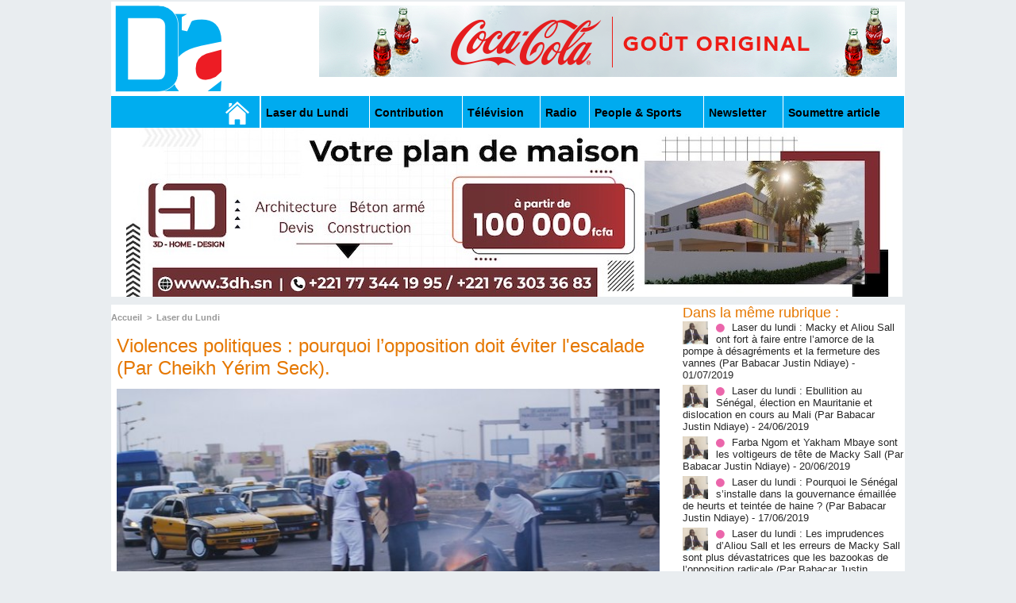

--- FILE ---
content_type: text/html; charset=UTF-8
request_url: https://www.dakaractu.com/Violences-politiques-pourquoi-l-opposition-doit-eviter-l-escalade-Par-Cheikh-Yerim-Seck_a5611.html
body_size: 17577
content:
<!DOCTYPE html PUBLIC "-//W3C//DTD XHTML 1.0 Strict//EN" "http://www.w3.org/TR/xhtml1/DTD/xhtml1-strict.dtd">
<html xmlns="http://www.w3.org/1999/xhtml" xmlns:og="http://ogp.me/ns#"  xml:lang="fr" lang="fr">
<head>
<title>Violences politiques : pourquoi l’opposition doit éviter l'escalade (Par Cheikh Yérim Seck).</title>
 
<meta http-equiv="Content-Type" content="text/html; Charset=UTF-8" />
<meta name="author" lang="fr" content="Dakar Actu" />
<meta name="keywords" content="sénégal , dakar , afrique  , Macky Sall , apr, aliou cissé ,pastef, Ousmane Sonko , Bassirou Diomaye Faye , Bathelemy Dias , Amadou Ba , Madiambal Diagne , El Malick Ndiaye , Ziguinchor , Guy Marius Sagna ," />
<meta name="description" content="DAKARACTU.COM &amp;nbsp;Le raidissement de la situation politique est quelque peu exacerbé par des déclarations guerrières des uns et des autres et par quelques agressions physiques. Mais aussi par l..." />

<meta property="og:url" content="https://www.dakaractu.com/Violences-politiques-pourquoi-l-opposition-doit-eviter-l-escalade-Par-Cheikh-Yerim-Seck_a5611.html" />
<meta name="image" property="og:image" content="https://www.dakaractu.com/photo/art/default/3387411-4867920.jpg?v=1319700265" />
<meta property="og:type" content="article" />
<meta property="og:title" content="Violences politiques : pourquoi l’opposition doit éviter l'escalade (Par Cheikh Yérim Seck)." />
<meta property="og:description" content="DAKARACTU.COM &amp;nbsp;Le raidissement de la situation politique est quelque peu exacerbé par des déclarations guerrières des uns et des autres et par quelques agressions physiques. Mais aussi par la condamnation du leader de Convergence socialiste, Malick Noël Seck, à deux années de prison ferme..." />
<meta property="og:site_name" content="DAKARACTU.COM" />
<meta property="twitter:card" content="summary_large_image" />
<meta property="twitter:image" content="https://www.dakaractu.com/photo/art/default/3387411-4867920.jpg?v=1319700265" />
<meta property="twitter:title" content="Violences politiques : pourquoi l’opposition doit éviter l'escalad..." />
<meta property="twitter:description" content="DAKARACTU.COM &amp;nbsp;Le raidissement de la situation politique est quelque peu exacerbé par des déclarations guerrières des uns et des autres et par quelques agressions physiques. Mais aussi par l..." />
<link rel="stylesheet" href="/var/style/style_2.css?v=1739278743" type="text/css" />
<link rel="stylesheet" media="only screen and (max-width : 800px)" href="/var/style/style_1102.css?v=1558487901" type="text/css" />
<link rel="stylesheet" href="/assets/css/gbfonts.min.css?v=1724246908" type="text/css">
<meta id="viewport" name="viewport" content="width=device-width, initial-scale=1.0, maximum-scale=1.0" />
<link id="css-responsive" rel="stylesheet" href="/_public/css/responsive.min.css?v=1731587507" type="text/css" />
<link rel="stylesheet" media="only screen and (max-width : 800px)" href="/var/style/style_1102_responsive.css?v=1558487901" type="text/css" />
<link rel="stylesheet" href="/var/style/style.4043568.css?v=1457695638" type="text/css" />
<link rel="stylesheet" href="/var/style/style.4047092.css?v=1325435251" type="text/css" />
<link rel="stylesheet" href="/var/style/style.4609723.css?v=1421816736" type="text/css" />
<link href="https://fonts.googleapis.com/css?family=Roboto|Lora&display=swap" rel="stylesheet" type="text/css" />
<link rel="canonical" href="https://www.dakaractu.com/Violences-politiques-pourquoi-l-opposition-doit-eviter-l-escalade-Par-Cheikh-Yerim-Seck_a5611.html" />
<link rel="amphtml" href="https://www.dakaractu.com/Violences-politiques-pourquoi-l-opposition-doit-eviter-l-escalade-Par-Cheikh-Yerim-Seck_a5611.amp.html" />
<link rel="alternate" type="application/rss+xml" title="RSS" href="/xml/syndication.rss" />
<link rel="alternate" type="application/atom+xml" title="ATOM" href="/xml/atom.xml" />
<link rel="icon" href="/favicon.ico?v=1391475386" type="image/x-icon" />
<link rel="shortcut icon" href="/favicon.ico?v=1391475386" type="image/x-icon" />
 
<!-- Google file -->
<meta name="google-site-verification" content="Tzh8qeSynp5rhOLQ-0KiVUqohi5COF7m4XWunYyy-S8" />
 
<!-- Yahoo tags -->
<meta name="y_key" content="ecc8ba92fa6cbb99" />
 
<!-- Msn tags -->
<meta name="msvalidate.01" content="12C3A7D3CA206544B78E146E70FC4EFF" />
<script src="/_public/js/jquery-1.8.3.min.js?v=1731587507" type="text/javascript"></script>
<script src="/_public/js/regie_pub.js?v=1731587507" type="text/javascript"></script>
<script src="/_public/js/jquery-tiptip.min.js?v=1731587507" type="text/javascript"></script>
<script src="/_public/js/form.js?v=1731587507" type="text/javascript"></script>
<script src="/_public/js/compress_fonctions.js?v=1731587507" type="text/javascript"></script>
<script type="text/javascript" src="//platform.linkedin.com/in.js">lang:fr_FR</script>
<script type="text/javascript">
/*<![CDATA[*//*---->*/
selected_page = ['article', ''];
selected_page = ['article', '3387411'];

 var GBRedirectionMode = 'IF_FOUND';
/*--*//*]]>*/

</script>
 
<!-- Perso tags -->
<link rel="stylesheet" type="text/css" href="/docs/css/styles_old2.css">
<link rel="stylesheet" type="text/css" href="/docs/css/styles_v2_all_5.css">
<link rel="stylesheet" type="text/css" href="/docs/css/styles_new1.css">
<!-- Chart election Javascript -->
<script src="https://cdnjs.cloudflare.com/ajax/libs/Chart.js/2.4.0/Chart.min.js"></script>
<!-- Start Alexa Certify Javascript -->
<script type="text/javascript">
_atrk_opts = { atrk_acct:"afKsf1agkf00WS", domain:"dakaractu.com",dynamic: true};
(function() { var as = document.createElement('script'); as.type = 'text/javascript'; as.async = true; as.src = "https://d31qbv1cthcecs.cloudfront.net/atrk.js"; var s = document.getElementsByTagName('script')[0];s.parentNode.insertBefore(as, s); })();
</script>
<noscript><img src="https://d5nxst8fruw4z.cloudfront.net/atrk.gif?account=afKsf1agkf00WS" style="display:none" height="1" width="1" alt="" /></noscript>
<!-- End Alexa Certify Javascript -->

<meta property="fb:pages" content="158461234223544" />
<style type="text/css">
.mod_4043568 img, .mod_4043568 embed, .mod_4043568 table {
	 max-width: 684px;
}

.mod_4043568 .mod_4043568_pub {
	 min-width: 684px;
}

.mod_4043568 .mod_4043568_pub .cel1 {
	 padding: 0;
}

.mod_4043568 .photo.left .mod_4043568_pub, .mod_4043568 .photo.right .mod_4043568_pub {
	 min-width: 342px; margin: 15px 10px;
}

.mod_4043568 .photo.left .mod_4043568_pub {
	 margin-left: 0;
}

.mod_4043568 .photo.right .mod_4043568_pub {
	 margin-right: 0;
}

.mod_4043568 .para_4867920 .photo {
	 position: static;
}


			#tiptip_holder {
				display: none;
				position: absolute;
				top: 0;
				left: 0;
				z-index: 99999;
			}
</style>

<!-- Google Analytics -->
<!-- Google tag (gtag.js) -->
<script async src="https://www.googletagmanager.com/gtag/js?id=G-W9K1VR67Z9"></script>
<script>
  window.dataLayer = window.dataLayer || [];
  function gtag(){dataLayer.push(arguments);}
  gtag('js', new Date());

  gtag('config', 'G-W9K1VR67Z9');
</script>
 
</head>

<body class="mep2">
<div id="z_col_130_responsive" class="responsive-menu">

</div>
<div id="main-responsive">

<div id="main">
<!-- ********************************************** ZONE TITRE ********************************************** -->
<div id="main_inner">

<div id="z_col0">
<div class="z_col0_inner">
<div id="z_col0_responsive" class="module-responsive">
</div>
<table cellpadding="0" cellspacing="0" id="mod_4275330" class="mod_4275330 wm-module module-responsive  module-combo nb-modules-2" style="position:relative">
<tr>
<td class="celcombo1">
<!-- titre 4275331 -->
<div id="ecart_before_4275331" class="ecart_col0 " style="display:none"><hr /></div>
<div id="mod_4275331" class="mod_4275331 wm-module fullbackground "><div class="fullmod">
	 <div class="titre_image"><a href="https://www.dakaractu.com/"><img src="/photo/titre_4275331.png?v=1391272622" alt="DAKARACTU.COM" title="DAKARACTU.COM" class="image"/></a></div>
</div></div>
</td>
<td class="celcombo2">
<!-- pub 4275332 -->
<div id="ecart_before_4275332" class="ecart_col0 " style="display:none"><hr /></div>
<div id="mod_4275332" class="mod_4275332 wm-module fullbackground  module-pub">
	 <div class="cel1"><div class="fullmod">
		 <div id="pub_4275332_content">
		 <a  href="https://www.dakaractu.com/ads/243083/" rel="nofollow"><img width="728" height="90" src="https://www.dakaractu.com/photo/728x90__2_.png?v=1764690407" class="image" alt="" /></a>
		 </div>
	 </div></div>
</div>
</td>
</tr>
</table>
<div id="ecart_after_4275330" class="ecart_col0" style="display:none"><hr /></div>

<!-- barre_outils 4107122 -->
<div id="ecart_before_4107122" class="ecart_col0 " style="display:none"><hr /></div>
<div id="mod_4107122" class="mod_4107122 wm-module fullbackground  module-barre_outils"><div class="fullmod">
	 <table class="menu_ligne" cellpadding="0" cellspacing="0" ><tr>
		 <td class="id1 cel1 bouton">
			 <a data-link="home,all" href="https://www.dakaractu.com/"><img src="/photo/mod-4107122-1.png?v=1391279559" class="image" alt="" /></a>
		 </td>
		 <td class="id2 cel2 bouton">
			 <a data-link="rubrique,289786" href="/Laser-du-Lundi_r17.html">Laser du Lundi</a>
		 </td>
		 <td class="id3 cel1 bouton">
			 <a data-link="rubrique,289784" href="/Contribution_r15.html">Contribution </a>
		 </td>
		 <td class="id5 cel2 bouton">
			 <a data-link="rubrique,289779" href="/Television_r10.html">Télévision</a>
		 </td>
		 <td class="id6 cel1 bouton">
			 <a data-link="rubrique,289780" href="/Radio_r11.html">Radio</a>
		 </td>
		 <td class="id7 cel2 bouton">
			 <a data-link="rubrique,289679" href="/People-Sports_r7.html">People & Sports</a>
		 </td>
		 <td class="id8 cel1 bouton">
			 <a data-link="newsletter,all" href="/newsletter/">Newsletter</a>
		 </td>
		 <td class="id9 cel2 bouton">
			 <a data-link="soumettre,all" href="/submit/">Soumettre article</a>
		 </td>
	 </tr></table>
</div></div>
<div id="ecart_after_4107122" class="ecart_col0" style="display:none"><hr /></div>

<!-- pub 4238532 -->
<div id="ecart_before_4238532" class="ecart_col0 " style="display:none"><hr /></div>
<div id="mod_4238532" class="mod_4238532 wm-module fullbackground  module-pub">
	 <div class="cel1"><div class="fullmod">
		 <div id="pub_4238532_content">
		 <a  href="https://www.dakaractu.com/ads/217478/" rel="nofollow"><img width="960" height="213" src="https://www.dakaractu.com/photo/img_20230210_wa0065.jpg?v=1688579406" class="image" alt="" /></a>
		 </div>
	 </div></div>
</div>
</div>
</div>
<!-- ********************************************** FIN ZONE TITRE ****************************************** -->

<div id="z_centre">
<div class="z_centre_inner">

<!-- ********************************************** COLONNE 1 ********************************************** -->
<div class="z_colonne main-colonne" id="z_col1">
<div class="z_col_median z_col1_inner">
<div id="breads" class="breadcrump breadcrumbs">
	 <a href="https://www.dakaractu.com/">Accueil</a>
	 <span class="sepbread">&nbsp;&gt;&nbsp;</span>
	 <a href="/Laser-du-Lundi_r17.html">Laser du Lundi</a>
	 <div class="clear separate"><hr /></div>
</div>
<div id="mod_4043568" class="mod_4043568 wm-module fullbackground  page2_article article-5611">
	 <div class="cel1">
		 <div class="titre">
			 <h1 class="access">
				 Violences politiques : pourquoi l’opposition doit éviter l'escalade (Par Cheikh Yérim Seck).
			 </h1>
		 </div>
	 <div class="entry-content instapaper_body">
		 <br id="sep_para_1" class="sep_para access"/>
		 <div id="para_1" class="para_4867920 resize" style="">
			 <div class="photo shadow top" style="margin-bottom: 10px">
				 <img class=""  src="https://www.dakaractu.com/photo/art/default/3387411-4867920.jpg?v=1319700265" alt="Violences politiques : pourquoi l’opposition doit éviter l'escalade (Par Cheikh Yérim Seck)." title="Violences politiques : pourquoi l’opposition doit éviter l'escalade (Par Cheikh Yérim Seck)." width="684" />
			 </div>
			 <div class="photo shadow right">
<iframe class="sharing" src="//www.facebook.com/plugins/like.php?href=https%3A%2F%2Fwww.dakaractu.com%2FViolences-politiques-pourquoi-l-opposition-doit-eviter-l-escalade-Par-Cheikh-Yerim-Seck_a5611.html&amp;layout=box_count&amp;show_faces=false&amp;width=100&amp;action=like&amp;colorscheme=light" scrolling="no" frameborder="0" allowTransparency="true" style="float:left; border:none; overflow:hidden; width: 63px; height: 62px; margin-right: 10px"></iframe>
<iframe class="sharing" allowtransparency="true" frameborder="0" scrolling="no" src="//platform.twitter.com/widgets/tweet_button.html?url=http%3A%2F%2Fxfru.it%2Fd6jPDL&amp;counturl=https%3A%2F%2Fwww.dakaractu.com%2FViolences-politiques-pourquoi-l-opposition-doit-eviter-l-escalade-Par-Cheikh-Yerim-Seck_a5611.html&amp;text=Violences%20politiques%20%3A%20pourquoi%20l%E2%80%99opposition%20doit%20%C3%A9viter%20l%27escalade%20%28Par%20Cheikh%20Y%C3%A9rim%20Seck%29.&amp;count=vertical" style="float:left;width: 60px; height: 62px; margin-right: 10px;"></iframe>
<div class="sharing" style="float: left; width: 65px; height: 62px;">
<script type="IN/Share" data-url="https://www.dakaractu.com/Violences-politiques-pourquoi-l-opposition-doit-eviter-l-escalade-Par-Cheikh-Yerim-Seck_a5611.html" data-counter="top"></script>
</div>
<div class="clear"></div>
			 </div>
			 <div class="texte">
				 <div class="access firstletter">
					 DAKARACTU.COM &nbsp;Le raidissement de la situation politique est quelque peu exacerbé par des déclarations guerrières des uns et des autres et par quelques agressions physiques. Mais aussi par la condamnation du leader de Convergence socialiste, Malick Noël Seck, à deux années de prison ferme, ce qui fait sortir de leurs gonds et de leur réserve certains de ses camarades qui promettent de mettre le pays à feu et à sang. Faut savoir raison garder. C’est ce qu’a recommandé le ministre d’Etat chargé de l’intérieur, Ousmane Ngom, en déclarant, c’est son rôle, «&nbsp;[qu’] aucune forme de déstabilisation et de violence politique ne sera tolérée, de quelque parti que ce soit&nbsp;». Réplique de Me Alioune Badara Cissé, numéro deux de l’Alliance pour la République (APR, un parti d’opposition)&nbsp;: «&nbsp;l’Etat joue à faire peur.&nbsp;» Personne n’a intérêt à la survenue du désordre. Pas le pouvoir, mais surtout pas l’opposition, laquelle doit pouvoir rester calme et appeler ses partisans au respect des institutions, des échéances électorales et aussi des biens publics. C’est son rôle actuel de tout faire pour que les futures élections se tiennent dans la sérénité. Là réside son avantage. La violence actuelle est manifestée par divers évènements qui font la Une des quotidiens. D’abord, il y a la violence de la lettre de Malick Noël Seck à laquelle le pouvoir a répondu de manière tout aussi violente en lui infligeant une peine de deux ans de prison, ce qui ne paraît pas être une attitude apaisante. Le même jour où ce verdict sévère est tombé, ce sont des nervis qui vont assiéger les domiciles de deux ténors de l’opposition, en l’occurrence Ousmane Tanor Dieng et Moustapha Niasse. Dans la foulée, ce sont les foules hystériques menées par la bagarreuse Aïda Mbodj qui vont lyncher les militants du Mouvement politique citoyen (MPC Luy Jot Jotna) de Cheikh Tidiane Gadio, et qui en plus se plaignent de la «&nbsp;complicité&nbsp;» des gendarmes qui ne les ont pas laissés trucider comme ils le souhaitaient leurs adversaires politiques. Sans oublier les propos déplacés et incongrus dans la bouche d’un ministre d’Etat quand même qui traite à l’occasion ses adversaires d’homosexuels. On est dans le grand art. L’opposition n’est pas en reste. Car comment comprendre l’ultimatum lancé au chef de l’Etat qui devra, selon elle, à travers le M23, renoncer avant la Tabaski à se représenter pour un troisième mandat présidentiel&nbsp;? Cet ultimatum lancé du haut d’un podium de meeting, forcément iconoclaste, ouvre la porte à une interprétation populaire aux conséquences incontrôlables. La situation s’emballe. Et pourtant c’est l’opposition qui a intérêt à ce que les choses ne se détériorent pas, et que les étincelles qui s’allument ça net là ne s’embrasent pas. Pourquoi&nbsp;? D’abord parce que le pouvoir cherche, ce n’est pas un secret, à reporter l’élection présidentielle, et une situation insurrectionnelle lui en fournirait une occasion inespérée. Ensuite, l’opposition serait d’une grande intelligence de favoriser les conditions d’une élection transparente, pour être celle qui cherche le pouvoir. Même la situation dans laquelle se trouve Malick Noël Seck doit être gérée avec doigté et intelligence. Enfin, l’opposition doit se mettre au diapason des populations qui, elles, laissent venir très sereinement les échéances, en s’étant massivement inscrites sur les listes électorales, et en attendant calmement, trop calmement d’ailleurs en regard de la situation économique, sociale et énergétique explosive, d’aller dire leur fait aux tenants du pouvoir libéral. L’opposition doit pousser au contraire les populations à attendre sereinement l’heure de l’appel des urnes. <br />  Les émeutes des 23 et 27 juin sont encore fraîches dans toutes les mémoires. Le Sénégal a éprouvé la possibilité d’une fatale explosion sociale, et il revient surtout à la relève de ne pas créer les conditions du chaos. L’opposition doit s’interdire de céder à la tentation de la violence, et de se montrer sensible aux provocations qui ne manqueront pas de lui être adressées. Etre à la hauteur du défi, pour négocier ce délicat virage, n’est pas chose aisée. Il faut du doigté pour ne pas casser le pays. Vous avez dit opposition responsable&nbsp;?&nbsp; <br />  
				 </div>
			 </div>
<div class="hide_module_inside" style="clear:both;margin:10px 0">

<!-- article_connexe 4047092 -->
<div id="ecart_before_4047092" class="ecart_col1 responsive" style="display:none"><hr /></div>
<div id="mod_4047092" class="mod_4047092 wm-module fullbackground  module-article_connexe">
	 <div class="entete"><div class="fullmod">
		 <span>Autres articles</span>
	 </div></div>
	 <ul>
		 <li class="cel1 first">
			 <h3 class="titre">
				 <a href="/Laser-du-lundi-Macky-et-Aliou-Sall-ont-fort-a-faire-entre-l-amorce-de-la-pompe-a-desagrements-et-la-fermeture-des-vannes_a172823.html">Laser du lundi : Macky et Aliou Sall ont fort à faire entre l’amorce de la pompe à désagréments et la fermeture des vannes  (Par Babacar Justin Ndiaye)</a>
			 </h3>
		 </li>
		 <li class="cel1">
			 <h3 class="titre">
				 <a href="/Laser-du-lundi-Ebullition-au-Senegal-election-en-Mauritanie-et-dislocation-en-cours-au-Mali-Par-Babacar-Justin-Ndiaye_a172402.html">Laser du lundi : Ebullition au Sénégal, élection en Mauritanie et dislocation en cours au Mali  (Par Babacar Justin Ndiaye)</a>
			 </h3>
		 </li>
		 <li class="cel1">
			 <h3 class="titre">
				 <a href="/Farba-Ngom-et-Yakham-Mbaye-sont-les-voltigeurs-de-tete-de-Macky-Sall-Par-Babacar-Justin-Ndiaye_a172212.html">Farba Ngom et Yakham Mbaye sont les voltigeurs de tête de Macky Sall  (Par Babacar Justin Ndiaye)</a>
			 </h3>
		 </li>
		 <li class="cel1">
			 <h3 class="titre">
				 <a href="/Laser-du-lundi-Pourquoi-le-Senegal-s-installe-dans-la-gouvernance-emaillee-de-heurts-et-teintee-de-haine-Par-Babacar_a171992.html">Laser du lundi : Pourquoi le Sénégal s’installe dans la gouvernance émaillée de heurts et teintée de haine ?  (Par Babacar Justin Ndiaye)  </a>
			 </h3>
		 </li>
		 <li class="cel1 last">
			 <h3 class="titre">
				 <a href="/Laser-du-lundi-Les-imprudences-d-Aliou-Sall-et-les-erreurs-de-Macky-Sall-sont-plus-devastatrices-que-les-bazookas-de-l_a171627.html">Laser du lundi : Les imprudences d’Aliou Sall et les erreurs de Macky Sall sont plus dévastatrices que les bazookas de l’opposition radicale  (Par Babacar Justin Ndiaye)</a>
			 </h3>
		 </li>
	 </ul>
</div>
</div>
			 <div class="clear"></div>
		 </div>
	 </div>
		 <div id="date" class="date">
			 <div class="access">Jeudi 27 Octobre 2011</div>
		 </div>
		 <div class="real-auteur auteur">
			 <div class="access"><a rel="author" class="liens" href="/author/Dakar-Actu/">Dakar Actu</a>
</div>
		 </div>
		 <br class="texte clear" />
		 <div class="boutons_ligne" id="boutons">
<a class="bt-home" href="https://www.dakaractu.com/"><img src="/_images/icones/bt_home_8.png?v=1731587505" class="image middle" alt="Accueil" title="Accueil"  />&nbsp;Accueil</a>			 &nbsp;&nbsp;
<a class="bt-mail" rel="nofollow" href="/send/3387411/"><img src="/_images/icones/bt_mail_8.png?v=1731587505" class="image middle" alt="Envoyer à un ami" title="Envoyer à un ami"  />&nbsp;Envoyer à un ami</a>			 &nbsp;&nbsp;
<a class="bt-print" rel="nofollow" onclick="window.open(this.href,'_blank', 'width=600, height=800, scrollbars=yes, menubar=yes, resizable=yes');return false;" href="/Violences-politiques-pourquoi-l-opposition-doit-eviter-l-escalade-Par-Cheikh-Yerim-Seck_a5611.html?print=1"><img src="/_images/icones/bt_print_8.png?v=1731587505" class="image middle" alt="Version imprimable" title="Version imprimable"  />&nbsp;Version imprimable</a>			 &nbsp;&nbsp;
<a class="bt-share" href="javascript:void(0)" id="share_boutons_4043568"><img src="/_images/icones/bt_share_8.png?v=1731587505" class="image middle" alt="Partager" title="Partager"  />&nbsp;Partager</a>
		 </div>
		 <br class="texte clear" />
 
		 <br />
		 <!-- page2_commentaire -->
		 <a id="comments"></a>
		 <div id="mod_4609723" class="param_commentaire mod_4609723 wm-module fullbackground ">
			 <div class="cel1">
				 <div class="message"><br /></div>
				 <div class="message" id="com_2547342">
				 <div class="postedby" style="position:static;">
					 <span class="infos" style="font-size:1.3em">1.</span>Posté par 
					 <span class="infos">ammal</span>
					 <span> le 27/10/2011 07:59 </span>
				 </div>
					 <div class="content-comment encadre" >
						 Je pense au contraire que la population est plus intelligente qu'on veut bien nous la présenter! Elle est en avance sur les partis politiques.C'est un fait. La journée du 23 juin en est l'illustration la plus marquante. Et je pense que l'opposition, la société civile et le mouvemement y'en à marre se sont fourvoyés en créant ce fameux M23. La population, cette population là, citoyenne et responsable, ne se laissera pas bailloner.<br />L'opposition joue son rôle en répondant aux provocations du pouvoir pour ne pas paraitre trop fébrile. C'est un jeu, une partie d'échec ou de Poker. Mais l'éssentiel réside dans cette capacité à la population de se lever au moment opportun pour demander des comptes ou pour réclamer son droit à la parole. Donc rien d'extraordinaire jusque là.<br />Ni le pouvoir, ni l'opposition n'a intéret à voir la situation se déteriorer davantage, sinon c'est un troisiéme larron qui va entrer en jeu et cette fois -ci, ce ne sera pas le peuple mais l'armée. Le M23 est devenue l'opposition et non plus le peuple libre et souverain, le pouvoir est resté lui même, il n'ya plus de cadre d'expression du peuple. Si la situation se dégrade, seule l'armée pourra intervenir, au nom et pour le peuple. <br />Je ne le souhaite pas pour mon Sénégal, mais les choses risquent de s'accélerer dans les jours qui suivent.<br />Personne n'a intéret à ce que ça tourne au vinaigre!<br />Wa salam!
					 </div>
					 <div class="clear"></div>
				 </div>
				 <div class="message"><br /></div>
				 <div class="message" id="com_2547422">
				 <div class="postedby" style="position:static;">
					 <span class="infos" style="font-size:1.3em">2.</span>Posté par 
					 <span class="infos">Bertin</span>
					 <span> le 27/10/2011 08:28 </span>
				 </div>
					 <div class="content-comment encadre_alterne" >
						 Je partage votre opinion et je trouve l'opposition gagnerait à ne pas emballer la situation toutefois je vous que Malick SECK a été condamné par les tribunaux et non par l'Etat en tant que journaliste vous devriez respecter les institutions de ce pays et laisser l'opposition dire que M.seck est un prisonnier politique car votre analyse sur son sort le place comme prisonnier politique
					 </div>
					 <div class="clear"></div>
				 </div>
				 <div class="message"><br /></div>
				 <div class="message" id="com_2547468">
				 <div class="postedby" style="position:static;">
					 <span class="infos" style="font-size:1.3em">3.</span>Posté par 
					 <span class="infos">xamxam</span>
					 <span> le 27/10/2011 08:52 </span>
				 </div>
					 <div class="content-comment encadre" >
						 Personne n'a intérêt de voir la situation se dégrader, personne. Mais l'opposition en vérité, qu'est-ce qu'elle a perdre dans ce bras de fer aux lendemains incertins? Rien ou presque rien.<br />La responsabilité va avec l'autorité: si ca se gate, je pense que ce sont les gouvernants qui devront tout assumer. <br />Contrairement à ce que l'on affirme, l'armée n'intervinedra jamais par un coup d'Etat car personne ne l'acceptera.<br />Toutefois, en tant que sentinelle, elle choisira la voix du peuple: VOX POPULI, VOX DEI.<br />Ousmane NGOM en voulant faire peur, risque de se prendre au piège car ni la police, seule force de l'ordre sous son autorité ni la gendarmerie n'ont les moyens ni suffisamment de force pour faire face au peuple. Ce qui sera déterminant dans ce bras de fer, ce sera l'opinion nationale et internationale. Or là, lepouvoir perd du terrain
					 </div>
					 <div class="clear"></div>
				 </div>
				 <div class="message"><br /></div>
				 <div class="message" id="com_2547592">
				 <div class="postedby" style="position:static;">
					 <span class="infos" style="font-size:1.3em">4.</span>Posté par 
					 <span class="infos">NON</span>
					 <span> le 27/10/2011 09:42 </span>
				 </div>
					 <div class="content-comment encadre_alterne" >
						 Je ne suis pas d'accord avec cette analyse. Autant je souhaite la paix pour mon paix, autant je suis convaincu que sans une pression forte de l'opposition wade ne pliera pas. La pression doit aller crescendo d'ici février 2012, pour que wade et ses ouailles comprennent que ce pays ne leur appartient pas. Pression continue n'est pas synonyme de violence. Ce régime est à l'agonie, il faut l'achever. La meilleure manière pour wade d'abréger son mandat c'est de tenter de repousser la présidentielle pour soit disant terminer ses chantiers, il verra pire que le 23 juin. Il ne restera pas un seul jour de plus au palais à la fin de son dernier mandat. Les sénégalais sont sereins certes, parce que plus préoccupés par les problèmes quotidiens, mais ils veillent et pour la plupart d'entre eux, wade a verrouillé les mandats à 2, donc il ne pourra en aucun cas se présenter. Que le régime fasse attention dans un emploi disproportionné de la force, car à parti d'un certain seuil du tolérable, les forces de l'ordre refuseront d'obeir à des ordres manifestement illégaux. La cpi n'est pas loin, et tirer sur des populations désarmées se paie toujours cash. Les forces de l'ordre sont au service de l'Etat, pas d'un parti, bien que la confusion entre les 2 est entretenue délibèrement. Que la pression et la vigilance ne faiblissent pas quelqu'en soit le prix, car c'est un combat de libèration nationale.
					 </div>
					 <div class="clear"></div>
				 </div>
				 <div class="message"><br /></div>
				 <div class="message" id="com_2547937">
				 <div class="postedby" style="position:static;">
					 <span class="infos" style="font-size:1.3em">5.</span>Posté par 
					 <span class="infos">papy1</span>
					 <span> le 27/10/2011 12:04 </span>
				 </div>
					 <div class="content-comment encadre" >
						 Les quatres premiers posts sont tous selon le point de vue de l'auteur politiquement corrects. Je vais y ajouter un cinquieme point de vue qui est plutot une Alerte Nationale a tous nos concitoyens et surtout les forces de l'odre.<br />Il y a un bras INVISIBLE non loin du Senegal qui tirent les ficelles en douces en jouant une Hypocrisie Extraordinaire avec tous les acteurs politiques du pays de Wade en passant par quelques opposants candidats a l'election. L'armee Nationale est son point Focale, cette armee est composee de 60% des enfants du Sud du pays et la majorite sont des sous officiers et des soldats de rangs. L'armee ne me dementira pas. Des lors cet esprit sombre et puissant, hyper riche, fin stratege militaire et bien arme dans son petit coin de terre est aussi en contact permanent avec le bas echelon de l'armee nationale et n'attend que la situation politique se degenere pour activer et inciter son resaux militaire a prendre le pouvoir. Ne perdons de vue que presque toute les prises de pouvoir en Afrique sont exercer par les petits soldats de l'armee. Les Generaux et autres officiers seront encercler et mise dans le meme panier que les tenors des pouvoirs civiles. Cette esprit sombre hors de notre territoire geographique use de l'argent et beaucoup d'argent pour a tous les niveaux nationales du pays les artistes et ecrivains inclus pour parvenir a son objectif principal de voir le pays pris pour la premiere fois par l'armee.<br />Je veux nommer Yaya Diame que nous tous considerons comme insignifiant. Sa capacite de nuisance n'est point negligeable a moins qu'on se suffise en nous meme et la, jusqu'a nouvelle ordre. Appelez moi le fou si cela vous conforte.<br />Abdou Diuof avait commis la meme erreur en le soutenant contre Daouda Jawara en 1994. Abdou Diouf n'avait jamais calculer le cote d'origine sudiste de Yaya Diame, et l'experience amere n'est plus a demontrer a aucun senegalais.<br />Je vous ai averti et DIEU m'ai Temoin.
					 </div>
					 <div class="clear"></div>
				 </div>
				 <div class="message"><br /></div>
				 <div class="message" id="com_2548325">
				 <div class="postedby" style="position:static;">
					 <span class="infos" style="font-size:1.3em">6.</span>Posté par 
					 <span class="infos">farceur</span>
					 <span> le 27/10/2011 14:42 </span>
				 </div>
					 <div class="content-comment encadre_alterne" >
						 papy1 tu es un vrai rigolo. D'où te viennent tes chiffres à la con? nous n'avons pas une armée à la togolaise (où la majorité des soldats viennent du nord du pays, la région d'origine de feu Eyadema), à la guinéenne (la majorité est composée de malinkés et de forestiers, les peuls y sont minoritaires, ce qui explique les exactions qu'ils subissent). Notre armée est républicaine, wade a essayé d'y inoculer le virus de la division par le vote, mais elle reste au dessus de la melée. Lorsque les institutions seront en danger, la loi lui donne le pouvoir de rétablir l'ordre par tous les moyens, elle le fera sans états d'ame. Jammeh n'a aucun moyen pour destabiliser le Sénégal, en plus, il n'y gagnera rien. Sénégal destabilisé= Gambie dévastée. Il n'y aura rien en 2012, je fais confiance au génie de notre peuple.
					 </div>
					 <div class="clear"></div>
				 </div>
				 <div class="message"><br /></div>
				 <div class="message" id="com_2548454">
				 <div class="postedby" style="position:static;">
					 <span class="infos" style="font-size:1.3em">7.</span>Posté par 
					 <span class="infos">mASSEXK SECK</span>
					 <span> le 27/10/2011 15:23 </span>
				 </div>
					 <div class="content-comment encadre" >
						 Je crois qu'on doit être patient car WADE aime sont pays et sa différence avec les autres il n'a aucun intérêt à gâter le travail bien fait par lui même. Wade Un démocrate est là pour nous montrer le bon exemple
					 </div>
					 <div class="clear"></div>
				 </div>
				 <div class="message"><br /></div>
				 <div class="message" id="com_2548470">
				 <div class="postedby" style="position:static;">
					 <span class="infos" style="font-size:1.3em">8.</span>Posté par 
					 <span class="infos">mASSEXK SECK</span>
					 <span> le 27/10/2011 15:28 </span>
				 </div>
					 <div class="content-comment encadre_alterne" >
						 Wade a toujours respecté les décisions du conseil constitutionnel après les élections, même quand celui-ci le déclarait vaincu, alors que tout le peuple savait qu'il avait gagné. Les opposants de bennoo devraient prendre exemple sur lui.. 
					 </div>
					 <div class="clear"></div>
				 </div>
				 <div class="message"><br /></div>
				 <div class="message" id="com_2548733">
				 <div class="postedby" style="position:static;">
					 <span class="infos" style="font-size:1.3em">9.</span>Posté par 
					 <span class="infos">Citoyen</span>
					 <span> le 27/10/2011 16:51 </span>
				 </div>
					 <div class="content-comment encadre" >
						 De quelles violences parle t'on ?<br />Il n'y a de violences que celles perpétrées verbalement et physiquement par le pouvoir, ses nervis et ses manifestants ndiaga ndiaye contre des opposants et des citoyens qui s'expriment.
					 </div>
					 <div class="clear"></div>
				 </div>
				 <div class="message"><br /></div>
				 <div class="message" id="com_2548853">
				 <div class="postedby" style="position:static;">
					 <span class="infos" style="font-size:1.3em">10.</span>Posté par 
					 <span class="infos">Cool head</span>
					 <span> le 27/10/2011 17:43 </span>
				 </div>
					 <div class="content-comment encadre_alterne" >
						 @Farceur, tu n'as rien compris de mon post, je vous dis tout simplement que Diame en veut au Senegal et qu'il desire voir le Senegal pris par l'armee ne serait ce qu'une fois meme si c'est pour une duree de 6 mois. Son interet c'est de pouvoir dire au monde entier;voila Le Senegal que tout le monde vantait qu'il ne sombra jamais dans les mains de l'armee....etc c'est un point psychologique pour lui Diame et le prix a payer l'importe peux. Ca soit que tu ne connais pas Diame ni sa capacite de nuisance comme le fou de Abdou Diouf qui ne voyait que sa haine envers Diawara en soutenant un Sudiste a la tete de l'Etat Gambien et aujourd'hui on paye le prix de cette NEGLIGENCE. Combien de dictateurs ont influer des soulevements dans d'autres pays? Qu'a meme tu acceptes que au cas ou les institutions sont menacees l'armee pourrait intervenir c'est effectivement ce cas de fugure que cherche Diame. Diame ne va jamais envahir le Senegal certes mais force est de reconnaitre qu'il a des interets sur la marche du pays.<br />En plus tu as nier mes chiffres mais tu n'en avance aucune.<br />Il me semble que tu ne comprends rien d'un pouvoir militaire ,reflechis un peu sur le cas Israel et les Arabes.<br />La Senegambie est une realite et tout le monde y gagne ou perd selon. C'est mon devoir d'avertir c'est tout.
					 </div>
					 <div class="clear"></div>
				 </div>
				 <div class="message"><br /></div>
				 <div class="message" id="com_2549397">
				 <div class="postedby" style="position:static;">
					 <span class="infos" style="font-size:1.3em">11.</span>Posté par 
					 <span class="infos">mamadou</span>
					 <span> le 27/10/2011 23:21 </span>
				 </div>
					 <div class="content-comment encadre" >
						 LETTRE OUVERTE A KARIM WADE <br /> <br /> <br />Mon cher Karim, contrairement à ce qui se dit dans le pays, le vote du 22 mars n’est pas une sanction contre ta personne pour plusieurs raisons : <br /> <br />- Le taux de participation a été faible ; <br />- Ton potentiel électorat constitué en majorité de jeunes filles de 18 à 25 ans ne s’est pas déplacé pour aller voter ; <br /> -Il n’y avait pas ton effigie sur les bulletins de vote ; <br /> -On a surtout sanctionne le PDS ; <br /> - La victimisation à outrance de Macky Sall a renforcé Benno Siggil Sénégal ; <br /> - Nombre de personnes (dont moi-même) auraient voulu voter pour toi parce que tu symbolises la discrétion (tu parles peu ) la jeunesse (nous sommes de la même génération), l' originalité (teint métissé comme celui d’Obama), la nouveauté contrairement aux autres candidats dont on voit leur tronche depuis plus de vingt ans.Malheureusement, une fois dans le bureau de vote, nombre d’entre nous se sont retrouvés devant ce bulletin détestable du PDS et ont préféré voter pour Benno Siggil Sénégal afin de destituer ces maires véreux qui passaient leur temps à vendre des terrains et exhiber leur richesse subite mal acquise. <br /> <br />Mon cher Karim, si tu veux devenir président du Sénégal et ce n’est guère utopique, il faudra que tu te démarques complètement du PDS et que ta Génération du concret devienne un parti politique avec de nouvelles têtes (de grâce pas de transhumants) constituées de jeunes de 20 à 40 ans.Lors des prochaines présidentielles de 2012, le PDS (parti Etat) aura passé plus d’une dizaine d’années au pouvoir et même si le plus charismatique des sénégalais était à sa tête, il se retrouvera dans l’opposition à cause de l'usure du pouvoir. <br />Il faudra que tu sois patient. Ne sois pas pressé.Les élections de 2012 pourraient être un tremplin pour gagner celles de 2019. Si Dieu te prêtes vie d’ici là, tu auras 50 ans. Entre temps ton wolof se sera amélioré et nos fils qui auront l’age de voter ne te détesteront pas parce que tu portes le nom de Wade. <br />Mon cher Karim. Avance à visage découvert. Avoue à tes compatriotes que SA WOLOF SETOUL (ce qui serait une preuve d’humilité à leurs yeux) . Démarques toi du PDS (l’exemple de Barthélemy Dias est la). Transforme ta Génération du Concret en parti politique, recrute d’excellents communicateurs en wolof et non des ex émigrés déracinés. Alors tu auras de réelles chances de compter parmi les hommes politiques de ce pays et pourquoi pas de devenir 4 ème ou 5 ème président du sénégal. Le temps est ton meilleur allié. <br /> <br /> <br /> <br />MAMADOU BAMBA TOURE <br /> <br />Email: mamadoubambatoure@yahoo.it
						 <div class="url"><a class="liens" href="http://dakaractu.com" rel="nofollow" target="_blank"><b>http://dakaractu.com</b></a></div>
					 </div>
					 <div class="clear"></div>
				 </div>
				 <div class="message"><br /></div>
				 <div class="message" id="com_2549570">
				 <div id="last_comment" class="postedby" style="position:static;">
					 <span class="infos" style="font-size:1.3em">12.</span>Posté par 
					 <span class="infos">génération du concret</span>
					 <span> le 28/10/2011 03:36 </span>
				 </div>
					 <div class="content-comment encadre_alterne" >
						 MAMADOU BAMBA TOURE , merci pour Monsieur le Ministre d'Etat.<br />Tu n'as certainement pas de compte en banque et ça se voit, alors passe au ministère, on te donnera 5000 pour ton excellente intervention et 2000 de plus pour ton pass de retour en taxi.<br />Tu verras, c'est mieux que le ndiaga ndiaye.
					 </div>
					 <div class="clear"></div>
				 </div>
				 <div class="message"><br /></div>
		 </div>
		 </div>
 
	 </div>
</div>
<div id="ecart_after_4043568" class="ecart_col1"><hr /></div>

<!-- pub 4316655 -->
<div id="ecart_before_4316655" class="ecart_col1 responsive" style="display:none"><hr /></div>
<div class="ecart_col1"><hr /></div>
</div>
</div>
<!-- ********************************************** FIN COLONNE 1 ****************************************** -->

<!-- ********************************************** COLONNE 2 ********************************************** -->
<div class="z_colonne" id="z_col2">
<div class="z_col_median z_col2_inner">
<div id="mod_4043568_cc"  class="mod_4043568_cc">
	 <div class="entete_liste">
		 <div class="access">Dans la même rubrique :</div>
	 </div>
	<div class="line_cc">
	 <div class="photo article">
		 <img src="https://www.dakaractu.com/photo/art/imagette/35212866-31942259.jpg" alt="Laser du lundi : Macky et Aliou Sall ont fort à faire entre l’amorce de la pompe à désagréments et la fermeture des vannes  (Par Babacar Justin Ndiaye)" title="Laser du lundi : Macky et Aliou Sall ont fort à faire entre l’amorce de la pompe à désagréments et la fermeture des vannes  (Par Babacar Justin Ndiaye)" width="32" />
	 </div>
		 <div class="titre_liste">
			 <h3 class="access">
				 <img class="image middle nomargin" src="https://www.dakaractu.com/_images/preset/puces/arrow61.png?v=1732287502" alt=""  /> 
				 <a class="access" href="Laser-du-lundi-Macky-et-Aliou-Sall-ont-fort-a-faire-entre-l-amorce-de-la-pompe-a-desagrements-et-la-fermeture-des-vannes_a172823.html">Laser du lundi : Macky et Aliou Sall ont fort à faire entre l’amorce de la pompe à désagréments et la fermeture des vannes  (Par Babacar Justin Ndiaye)</a>
				 <span class="access"> - 01/07/2019</span>
			 </h3>
		 </div>
		 <div class="clear"></div>
	 </div>
	<div class="line_cc">
	 <div class="photo article">
		 <img src="https://www.dakaractu.com/photo/art/imagette/35027884-31844057.jpg" alt="Laser du lundi : Ebullition au Sénégal, élection en Mauritanie et dislocation en cours au Mali  (Par Babacar Justin Ndiaye)" title="Laser du lundi : Ebullition au Sénégal, élection en Mauritanie et dislocation en cours au Mali  (Par Babacar Justin Ndiaye)" width="32" />
	 </div>
		 <div class="titre_liste">
			 <h3 class="access">
				 <img class="image middle nomargin" src="https://www.dakaractu.com/_images/preset/puces/arrow61.png?v=1732287502" alt=""  /> 
				 <a class="access" href="Laser-du-lundi-Ebullition-au-Senegal-election-en-Mauritanie-et-dislocation-en-cours-au-Mali-Par-Babacar-Justin-Ndiaye_a172402.html">Laser du lundi : Ebullition au Sénégal, élection en Mauritanie et dislocation en cours au Mali  (Par Babacar Justin Ndiaye)</a>
				 <span class="access"> - 24/06/2019</span>
			 </h3>
		 </div>
		 <div class="clear"></div>
	 </div>
	<div class="line_cc">
	 <div class="photo article">
		 <img src="https://www.dakaractu.com/photo/art/imagette/34946463-31810773.jpg" alt="Farba Ngom et Yakham Mbaye sont les voltigeurs de tête de Macky Sall  (Par Babacar Justin Ndiaye)" title="Farba Ngom et Yakham Mbaye sont les voltigeurs de tête de Macky Sall  (Par Babacar Justin Ndiaye)" width="32" />
	 </div>
		 <div class="titre_liste">
			 <h3 class="access">
				 <img class="image middle nomargin" src="https://www.dakaractu.com/_images/preset/puces/arrow61.png?v=1732287502" alt=""  /> 
				 <a class="access" href="Farba-Ngom-et-Yakham-Mbaye-sont-les-voltigeurs-de-tete-de-Macky-Sall-Par-Babacar-Justin-Ndiaye_a172212.html">Farba Ngom et Yakham Mbaye sont les voltigeurs de tête de Macky Sall  (Par Babacar Justin Ndiaye)</a>
				 <span class="access"> - 20/06/2019</span>
			 </h3>
		 </div>
		 <div class="clear"></div>
	 </div>
	<div class="line_cc">
	 <div class="photo article">
		 <img src="https://www.dakaractu.com/photo/art/imagette/34832750-31741080.jpg" alt="Laser du lundi : Pourquoi le Sénégal s’installe dans la gouvernance émaillée de heurts et teintée de haine ?  (Par Babacar Justin Ndiaye)  " title="Laser du lundi : Pourquoi le Sénégal s’installe dans la gouvernance émaillée de heurts et teintée de haine ?  (Par Babacar Justin Ndiaye)  " width="32" />
	 </div>
		 <div class="titre_liste">
			 <h3 class="access">
				 <img class="image middle nomargin" src="https://www.dakaractu.com/_images/preset/puces/arrow61.png?v=1732287502" alt=""  /> 
				 <a class="access" href="Laser-du-lundi-Pourquoi-le-Senegal-s-installe-dans-la-gouvernance-emaillee-de-heurts-et-teintee-de-haine-Par-Babacar_a171992.html">Laser du lundi : Pourquoi le Sénégal s’installe dans la gouvernance émaillée de heurts et teintée de haine ?  (Par Babacar Justin Ndiaye)  </a>
				 <span class="access"> - 17/06/2019</span>
			 </h3>
		 </div>
		 <div class="clear"></div>
	 </div>
	<div class="line_cc">
	 <div class="photo article">
		 <img src="https://www.dakaractu.com/photo/art/imagette/34660864-31636965.jpg" alt="Laser du lundi : Les imprudences d’Aliou Sall et les erreurs de Macky Sall sont plus dévastatrices que les bazookas de l’opposition radicale  (Par Babacar Justin Ndiaye)" title="Laser du lundi : Les imprudences d’Aliou Sall et les erreurs de Macky Sall sont plus dévastatrices que les bazookas de l’opposition radicale  (Par Babacar Justin Ndiaye)" width="32" />
	 </div>
		 <div class="titre_liste">
			 <h3 class="access">
				 <img class="image middle nomargin" src="https://www.dakaractu.com/_images/preset/puces/arrow61.png?v=1732287502" alt=""  /> 
				 <a class="access" href="Laser-du-lundi-Les-imprudences-d-Aliou-Sall-et-les-erreurs-de-Macky-Sall-sont-plus-devastatrices-que-les-bazookas-de-l_a171627.html">Laser du lundi : Les imprudences d’Aliou Sall et les erreurs de Macky Sall sont plus dévastatrices que les bazookas de l’opposition radicale  (Par Babacar Justin Ndiaye)</a>
				 <span class="access"> - 11/06/2019</span>
			 </h3>
		 </div>
		 <div class="clear"></div>
	 </div>
	<div class="line_cc">
	 <div class="photo article">
		 <img src="https://www.dakaractu.com/photo/art/imagette/34388339-31426769.jpg" alt="Laser du lundi : Ces trois ministres de l’Intérieur qui grouillent et grenouillent dans le dialogue national. (Par Babacar Justin Ndiaye)" title="Laser du lundi : Ces trois ministres de l’Intérieur qui grouillent et grenouillent dans le dialogue national. (Par Babacar Justin Ndiaye)" width="32" />
	 </div>
		 <div class="titre_liste">
			 <h3 class="access">
				 <img class="image middle nomargin" src="https://www.dakaractu.com/_images/preset/puces/arrow61.png?v=1732287502" alt=""  /> 
				 <a class="access" href="Laser-du-lundi-Ces-trois-ministres-de-l-Interieur-qui-grouillent-et-grenouillent-dans-le-dialogue-national-Par-Babacar_a171246.html">Laser du lundi : Ces trois ministres de l’Intérieur qui grouillent et grenouillent dans le dialogue national. (Par Babacar Justin Ndiaye)</a>
				 <span class="access"> - 03/06/2019</span>
			 </h3>
		 </div>
		 <div class="clear"></div>
	 </div>
	<div class="line_cc">
	 <div class="photo article">
		 <img src="https://www.dakaractu.com/photo/art/imagette/34143859-31278864.jpg" alt="Laser du lundi  : Un symposium sur le sauvetage de la cohésion nationale n’est-il pas plus urgent que le dialogue national ? (Par Babacar Justin Ndiaye)" title="Laser du lundi  : Un symposium sur le sauvetage de la cohésion nationale n’est-il pas plus urgent que le dialogue national ? (Par Babacar Justin Ndiaye)" width="32" />
	 </div>
		 <div class="titre_liste">
			 <h3 class="access">
				 <img class="image middle nomargin" src="https://www.dakaractu.com/_images/preset/puces/arrow61.png?v=1732287502" alt=""  /> 
				 <a class="access" href="Laser-du-lundi-Un-symposium-sur-le-sauvetage-de-la-cohesion-nationale-n-est-il-pas-plus-urgent-que-le-dialogue-national_a170858.html">Laser du lundi  : Un symposium sur le sauvetage de la cohésion nationale n’est-il pas plus urgent que le dialogue national ? (Par Babacar Justin Ndiaye)</a>
				 <span class="access"> - 27/05/2019</span>
			 </h3>
		 </div>
		 <div class="clear"></div>
	 </div>
	<div class="line_cc">
	 <div class="photo article">
		 <img src="https://www.dakaractu.com/photo/art/imagette/33619288-30932079.jpg" alt="Laser du lundi : Le Dialogue national campe au carrefour des termes de références, du refus, de la roublardise et…du deal  (Par Babacar Justin Ndiaye)" title="Laser du lundi : Le Dialogue national campe au carrefour des termes de références, du refus, de la roublardise et…du deal  (Par Babacar Justin Ndiaye)" width="32" />
	 </div>
		 <div class="titre_liste">
			 <h3 class="access">
				 <img class="image middle nomargin" src="https://www.dakaractu.com/_images/preset/puces/arrow61.png?v=1732287502" alt=""  /> 
				 <a class="access" href="Laser-du-lundi-Le-Dialogue-national-campe-au-carrefour-des-termes-de-references-du-refus-de-la-roublardise-et-du-deal_a170088.html">Laser du lundi : Le Dialogue national campe au carrefour des termes de références, du refus, de la roublardise et…du deal  (Par Babacar Justin Ndiaye)</a>
				 <span class="access"> - 13/05/2019</span>
			 </h3>
		 </div>
		 <div class="clear"></div>
	 </div>
	<div class="line_cc">
	 <div class="photo article">
		 <img src="https://www.dakaractu.com/photo/art/imagette/33373142-30770082.jpg" alt="Laser du lundi : Le destin judiciaire de Cheikh Béthio Thioune allonge la liste des procès de citoyens non ordinaires (Par Babacar Justin Ndiaye)" title="Laser du lundi : Le destin judiciaire de Cheikh Béthio Thioune allonge la liste des procès de citoyens non ordinaires (Par Babacar Justin Ndiaye)" width="32" />
	 </div>
		 <div class="titre_liste">
			 <h3 class="access">
				 <img class="image middle nomargin" src="https://www.dakaractu.com/_images/preset/puces/arrow61.png?v=1732287502" alt=""  /> 
				 <a class="access" href="Laser-du-lundi-Le-destin-judiciaire-de-Cheikh-Bethio-Thioune-allonge-la-liste-des-proces-de-citoyens-non-ordinaires-Par_a169721.html">Laser du lundi : Le destin judiciaire de Cheikh Béthio Thioune allonge la liste des procès de citoyens non ordinaires (Par Babacar Justin Ndiaye)</a>
				 <span class="access"> - 06/05/2019</span>
			 </h3>
		 </div>
		 <div class="clear"></div>
	 </div>
	<div class="line_cc">
	 <div class="photo article">
		 <img src="https://www.dakaractu.com/photo/art/imagette/33148191-30666625.jpg" alt="Laser du lundi : Les réformes de Macky Sall donnent le tournis, jouent des tours et mijotent des coups. (Par Babacar Justin Ndiaye)" title="Laser du lundi : Les réformes de Macky Sall donnent le tournis, jouent des tours et mijotent des coups. (Par Babacar Justin Ndiaye)" width="32" />
	 </div>
		 <div class="titre_liste">
			 <h3 class="access">
				 <img class="image middle nomargin" src="https://www.dakaractu.com/_images/preset/puces/arrow61.png?v=1732287502" alt=""  /> 
				 <a class="access" href="Laser-du-lundi-Les-reformes-de-Macky-Sall-donnent-le-tournis-jouent-des-tours-et-mijotent-des-coups-Par-Babacar-Justin_a169329.html">Laser du lundi : Les réformes de Macky Sall donnent le tournis, jouent des tours et mijotent des coups. (Par Babacar Justin Ndiaye)</a>
				 <span class="access"> - 29/04/2019</span>
			 </h3>
		 </div>
		 <div class="clear"></div>
	 </div>
	<div class="line_cc">
	 <div class="photo article">
		 <img src="https://www.dakaractu.com/photo/art/imagette/32943544-30547396.jpg" alt="Laser du lundi : Le Général Lamine Cissé est un des képis stabilisateurs des institutions du Sénégal  (Par Babacar Justin Ndiaye)" title="Laser du lundi : Le Général Lamine Cissé est un des képis stabilisateurs des institutions du Sénégal  (Par Babacar Justin Ndiaye)" width="32" />
	 </div>
		 <div class="titre_liste">
			 <h3 class="access">
				 <img class="image middle nomargin" src="https://www.dakaractu.com/_images/preset/puces/arrow61.png?v=1732287502" alt=""  /> 
				 <a class="access" href="Laser-du-lundi-Le-General-Lamine-Cisse-est-un-des-kepis-stabilisateurs-des-institutions-du-Senegal-Par-Babacar-Justin_a169011.html">Laser du lundi : Le Général Lamine Cissé est un des képis stabilisateurs des institutions du Sénégal  (Par Babacar Justin Ndiaye)</a>
				 <span class="access"> - 22/04/2019</span>
			 </h3>
		 </div>
		 <div class="clear"></div>
	 </div>
	<div class="line_cc">
	 <div class="photo article">
		 <img src="https://www.dakaractu.com/photo/art/imagette/32699139-30402892.jpg" alt="Laser du lundi : Le catalogue des syndromes fatals à l’essor de la démocratie.  (Par Babacar Justin Ndiaye)  " title="Laser du lundi : Le catalogue des syndromes fatals à l’essor de la démocratie.  (Par Babacar Justin Ndiaye)  " width="32" />
	 </div>
		 <div class="titre_liste">
			 <h3 class="access">
				 <img class="image middle nomargin" src="https://www.dakaractu.com/_images/preset/puces/arrow61.png?v=1732287502" alt=""  /> 
				 <a class="access" href="Laser-du-lundi-Le-catalogue-des-syndromes-fatals-a-l-essor-de-la-democratie-Par-Babacar-Justin-Ndiaye_a168635.html">Laser du lundi : Le catalogue des syndromes fatals à l’essor de la démocratie.  (Par Babacar Justin Ndiaye)  </a>
				 <span class="access"> - 15/04/2019</span>
			 </h3>
		 </div>
		 <div class="clear"></div>
	 </div>
	<div class="line_cc">
	 <div class="photo article">
		 <img src="https://www.dakaractu.com/photo/art/imagette/32445458-30241629.jpg" alt="Laser du lundi : Un gouvernement formé laborieusement sous les auspices de la boulimie des réformes. (Par Babacar Justin Ndiaye)" title="Laser du lundi : Un gouvernement formé laborieusement sous les auspices de la boulimie des réformes. (Par Babacar Justin Ndiaye)" width="32" />
	 </div>
		 <div class="titre_liste">
			 <h3 class="access">
				 <img class="image middle nomargin" src="https://www.dakaractu.com/_images/preset/puces/arrow61.png?v=1732287502" alt=""  /> 
				 <a class="access" href="Laser-du-lundi-Un-gouvernement-forme-laborieusement-sous-les-auspices-de-la-boulimie-des-reformes-Par-Babacar-Justin_a168303.html">Laser du lundi : Un gouvernement formé laborieusement sous les auspices de la boulimie des réformes. (Par Babacar Justin Ndiaye)</a>
				 <span class="access"> - 08/04/2019</span>
			 </h3>
		 </div>
		 <div class="clear"></div>
	 </div>
	<div class="line_cc">
	 <div class="photo article">
		 <img src="https://www.dakaractu.com/photo/art/imagette/32182251-30053416.jpg" alt="Laser du lundi : Nous sommes des Peulhs, des Dogons et collectivement des jouets ensanglantés de la France. (Par Babacar Justin Ndiaye)  " title="Laser du lundi : Nous sommes des Peulhs, des Dogons et collectivement des jouets ensanglantés de la France. (Par Babacar Justin Ndiaye)  " width="32" />
	 </div>
		 <div class="titre_liste">
			 <h3 class="access">
				 <img class="image middle nomargin" src="https://www.dakaractu.com/_images/preset/puces/arrow61.png?v=1732287502" alt=""  /> 
				 <a class="access" href="Laser-du-lundi-Nous-sommes-des-Peulhs-des-Dogons-et-collectivement-des-jouets-ensanglantes-de-la-France-Par-Babacar_a167981.html">Laser du lundi : Nous sommes des Peulhs, des Dogons et collectivement des jouets ensanglantés de la France. (Par Babacar Justin Ndiaye)  </a>
				 <span class="access"> - 01/04/2019</span>
			 </h3>
		 </div>
		 <div class="clear"></div>
	 </div>
	<div class="line_cc">
	 <div class="photo article">
		 <img src="https://www.dakaractu.com/photo/art/imagette/31946983-29933835.jpg" alt="Laser du lundi : Un Exécutif national n’est pas une colline de compétences ou un conglomérat de cerveaux. (Par Babacar Justin Ndiaye)" title="Laser du lundi : Un Exécutif national n’est pas une colline de compétences ou un conglomérat de cerveaux. (Par Babacar Justin Ndiaye)" width="32" />
	 </div>
		 <div class="titre_liste">
			 <h3 class="access">
				 <img class="image middle nomargin" src="https://www.dakaractu.com/_images/preset/puces/arrow61.png?v=1732287502" alt=""  /> 
				 <a class="access" href="Laser-du-lundi-Un-Executif-national-n-est-pas-une-colline-de-competences-ou-un-conglomerat-de-cerveaux-Par-Babacar_a167639.html">Laser du lundi : Un Exécutif national n’est pas une colline de compétences ou un conglomérat de cerveaux. (Par Babacar Justin Ndiaye)</a>
				 <span class="access"> - 25/03/2019</span>
			 </h3>
		 </div>
		 <div class="clear"></div>
	 </div>
	<div class="line_cc">
	 <div class="photo article">
		 <img src="https://www.dakaractu.com/photo/art/imagette/31728943-29818270.jpg" alt="Laser du lundi : Si l’Algérie implose, le Sahel se disloquera et le Sénégal sera directement au contact. (Par Babacar Justin Ndiaye)  " title="Laser du lundi : Si l’Algérie implose, le Sahel se disloquera et le Sénégal sera directement au contact. (Par Babacar Justin Ndiaye)  " width="32" />
	 </div>
		 <div class="titre_liste">
			 <h3 class="access">
				 <img class="image middle nomargin" src="https://www.dakaractu.com/_images/preset/puces/arrow61.png?v=1732287502" alt=""  /> 
				 <a class="access" href="Laser-du-lundi-Si-l-Algerie-implose-le-Sahel-se-disloquera-et-le-Senegal-sera-directement-au-contact-Par-Babacar-Justin_a167289.html">Laser du lundi : Si l’Algérie implose, le Sahel se disloquera et le Sénégal sera directement au contact. (Par Babacar Justin Ndiaye)  </a>
				 <span class="access"> - 18/03/2019</span>
			 </h3>
		 </div>
		 <div class="clear"></div>
	 </div>
	<div class="line_cc">
	 <div class="photo article">
		 <img src="https://www.dakaractu.com/photo/art/imagette/31497801-29680820.jpg" alt="Laser du lundi : Où est cantonné le régiment placé sous les ordres du Colonel Abdourahim Kébé ? (Par Babacar Justin Ndiaye)  " title="Laser du lundi : Où est cantonné le régiment placé sous les ordres du Colonel Abdourahim Kébé ? (Par Babacar Justin Ndiaye)  " width="32" />
	 </div>
		 <div class="titre_liste">
			 <h3 class="access">
				 <img class="image middle nomargin" src="https://www.dakaractu.com/_images/preset/puces/arrow61.png?v=1732287502" alt=""  /> 
				 <a class="access" href="Laser-du-lundi-Ou-est-cantonne-le-regiment-place-sous-les-ordres-du-Colonel-Abdourahim-Kebe-Par-Babacar-Justin-Ndiaye_a166982.html">Laser du lundi : Où est cantonné le régiment placé sous les ordres du Colonel Abdourahim Kébé ? (Par Babacar Justin Ndiaye)  </a>
				 <span class="access"> - 11/03/2019</span>
			 </h3>
		 </div>
		 <div class="clear"></div>
	 </div>
	<div class="line_cc">
	 <div class="photo article">
		 <img src="https://www.dakaractu.com/photo/art/imagette/31274010-29542180.jpg" alt="Laser du lundi : Anatomie du scrutin du 24 février et de son torrent de leçons  (Par Babacar Justin Ndiaye)" title="Laser du lundi : Anatomie du scrutin du 24 février et de son torrent de leçons  (Par Babacar Justin Ndiaye)" width="32" />
	 </div>
		 <div class="titre_liste">
			 <h3 class="access">
				 <img class="image middle nomargin" src="https://www.dakaractu.com/_images/preset/puces/arrow61.png?v=1732287502" alt=""  /> 
				 <a class="access" href="Laser-du-lundi-Anatomie-du-scrutin-du-24-fevrier-et-de-son-torrent-de-lecons-Par-Babacar-Justin-Ndiaye_a166674.html">Laser du lundi : Anatomie du scrutin du 24 février et de son torrent de leçons  (Par Babacar Justin Ndiaye)</a>
				 <span class="access"> - 04/03/2019</span>
			 </h3>
		 </div>
		 <div class="clear"></div>
	 </div>
	<div class="line_cc">
	 <div class="photo article">
		 <img src="https://www.dakaractu.com/photo/art/imagette/31041330-29386655.jpg" alt="Laser du lundi : Le scrutin où le vainqueur Macky Sall est aussi esquinté que les vaincus. (Par Babacar Justin Ndiaye)" title="Laser du lundi : Le scrutin où le vainqueur Macky Sall est aussi esquinté que les vaincus. (Par Babacar Justin Ndiaye)" width="32" />
	 </div>
		 <div class="titre_liste">
			 <h3 class="access">
				 <img class="image middle nomargin" src="https://www.dakaractu.com/_images/preset/puces/arrow61.png?v=1732287502" alt=""  /> 
				 <a class="access" href="Laser-du-lundi-Le-scrutin-ou-le-vainqueur-Macky-Sall-est-aussi-esquinte-que-les-vaincus-Par-Babacar-Justin-Ndiaye_a166358.html">Laser du lundi : Le scrutin où le vainqueur Macky Sall est aussi esquinté que les vaincus. (Par Babacar Justin Ndiaye)</a>
				 <span class="access"> - 25/02/2019</span>
			 </h3>
		 </div>
		 <div class="clear"></div>
	 </div>
	<div class="line_cc">
	 <div class="photo article">
		 <img src="https://www.dakaractu.com/photo/art/imagette/30817830-29264373.jpg" alt="Laser du lundi : Alpha Condé transforme l’ouragan Abdoulaye Wade en alizé électoral pour le Sénégal. (Par Babacar Justin Ndiaye)  " title="Laser du lundi : Alpha Condé transforme l’ouragan Abdoulaye Wade en alizé électoral pour le Sénégal. (Par Babacar Justin Ndiaye)  " width="32" />
	 </div>
		 <div class="titre_liste">
			 <h3 class="access">
				 <img class="image middle nomargin" src="https://www.dakaractu.com/_images/preset/puces/arrow61.png?v=1732287502" alt=""  /> 
				 <a class="access" href="Laser-du-lundi-Alpha-Conde-transforme-l-ouragan-Abdoulaye-Wade-en-alize-electoral-pour-le-Senegal-Par-Babacar-Justin_a165724.html">Laser du lundi : Alpha Condé transforme l’ouragan Abdoulaye Wade en alizé électoral pour le Sénégal. (Par Babacar Justin Ndiaye)  </a>
				 <span class="access"> - 18/02/2019</span>
			 </h3>
		 </div>
		 <div class="clear"></div>
	 </div>
	<div class="line_cc">
	 <div class="photo article">
		 <img src="https://www.dakaractu.com/photo/art/imagette/30602988-29144565.jpg" alt="Laser du lundi : Abdoulaye Wade crée l’électrochoc, Madické Niang sauve les meubles et Ousmane Sonko reste songeur  (Par Babacar Justin Ndiaye)" title="Laser du lundi : Abdoulaye Wade crée l’électrochoc, Madické Niang sauve les meubles et Ousmane Sonko reste songeur  (Par Babacar Justin Ndiaye)" width="32" />
	 </div>
		 <div class="titre_liste">
			 <h3 class="access">
				 <img class="image middle nomargin" src="https://www.dakaractu.com/_images/preset/puces/arrow61.png?v=1732287502" alt=""  /> 
				 <a class="access" href="Laser-du-lundi-Abdoulaye-Wade-cree-l-electrochoc-Madicke-Niang-sauve-les-meubles-et-Ousmane-Sonko-reste-songeur-Par_a165141.html">Laser du lundi : Abdoulaye Wade crée l’électrochoc, Madické Niang sauve les meubles et Ousmane Sonko reste songeur  (Par Babacar Justin Ndiaye)</a>
				 <span class="access"> - 11/02/2019</span>
			 </h3>
		 </div>
		 <div class="clear"></div>
	 </div>
	<div class="line_cc">
	 <div class="photo article">
		 <img src="https://www.dakaractu.com/photo/art/imagette/27053195-27447697.jpg" alt="Laser du lundi : Exécuteurs, exécutants et exécutés d’Etat (Par Babacar Justin Ndiaye)    " title="Laser du lundi : Exécuteurs, exécutants et exécutés d’Etat (Par Babacar Justin Ndiaye)    " width="32" />
	 </div>
		 <div class="titre_liste">
			 <h3 class="access">
				 <img class="image middle nomargin" src="https://www.dakaractu.com/_images/preset/puces/arrow61.png?v=1732287502" alt=""  /> 
				 <a class="access" href="Laser-du-lundi-Executeurs-executants-et-executes-d-Etat-Par-Babacar-Justin-Ndiaye_a159766.html">Laser du lundi : Exécuteurs, exécutants et exécutés d’Etat (Par Babacar Justin Ndiaye)    </a>
				 <span class="access"> - 30/10/2018</span>
			 </h3>
		 </div>
		 <div class="clear"></div>
	 </div>
	<div class="line_cc">
	 <div class="photo article">
		 <img src="https://www.dakaractu.com/photo/art/imagette/26767200-27338732.jpg" alt="Laser du lundi : On ne fusille pas impunément une fournée d’anciens Présidents de la république. (Par Babacar Justin Ndiaye)  " title="Laser du lundi : On ne fusille pas impunément une fournée d’anciens Présidents de la république. (Par Babacar Justin Ndiaye)  " width="32" />
	 </div>
		 <div class="titre_liste">
			 <h3 class="access">
				 <img class="image middle nomargin" src="https://www.dakaractu.com/_images/preset/puces/arrow61.png?v=1732287502" alt=""  /> 
				 <a class="access" href="Laser-du-lundi-On-ne-fusille-pas-impunement-une-fournee-d-anciens-Presidents-de-la-republique-Par-Babacar-Justin-Ndiaye_a159416.html">Laser du lundi : On ne fusille pas impunément une fournée d’anciens Présidents de la république. (Par Babacar Justin Ndiaye)  </a>
				 <span class="access"> - 22/10/2018</span>
			 </h3>
		 </div>
		 <div class="clear"></div>
	 </div>
	<div class="line_cc">
	 <div class="photo article">
		 <img src="https://www.dakaractu.com/photo/art/imagette/26521590-27237039.jpg" alt="Laser du lundi : Messieurs Macron et Trudeau, l’OIF n’est pas l’UNICEF !  (Par Babacar Justin Ndiaye)" title="Laser du lundi : Messieurs Macron et Trudeau, l’OIF n’est pas l’UNICEF !  (Par Babacar Justin Ndiaye)" width="32" />
	 </div>
		 <div class="titre_liste">
			 <h3 class="access">
				 <img class="image middle nomargin" src="https://www.dakaractu.com/_images/preset/puces/arrow61.png?v=1732287502" alt=""  /> 
				 <a class="access" href="Laser-du-lundi-Messieurs-Macron-et-Trudeau-l-OIF-n-est-pas-l-UNICEF--Par-Babacar-Justin-Ndiaye_a159046.html">Laser du lundi : Messieurs Macron et Trudeau, l’OIF n’est pas l’UNICEF !  (Par Babacar Justin Ndiaye)</a>
				 <span class="access"> - 15/10/2018</span>
			 </h3>
		 </div>
		 <div class="clear"></div>
	 </div>
	<div class="line_cc">
	 <div class="photo article">
		 <img src="https://www.dakaractu.com/photo/art/imagette/26272064-27077659.jpg" alt="Laser du lundi : Le méli-mélo au PDS et la candidature sismique de Madické Niang   (Par Babacar Justin Ndiaye)" title="Laser du lundi : Le méli-mélo au PDS et la candidature sismique de Madické Niang   (Par Babacar Justin Ndiaye)" width="32" />
	 </div>
		 <div class="titre_liste">
			 <h3 class="access">
				 <img class="image middle nomargin" src="https://www.dakaractu.com/_images/preset/puces/arrow61.png?v=1732287502" alt=""  /> 
				 <a class="access" href="Laser-du-lundi-Le-meli-melo-au-PDS-et-la-candidature-sismique-de-Madicke-Niang-Par-Babacar-Justin-Ndiaye_a158710.html">Laser du lundi : Le méli-mélo au PDS et la candidature sismique de Madické Niang   (Par Babacar Justin Ndiaye)</a>
				 <span class="access"> - 08/10/2018</span>
			 </h3>
		 </div>
		 <div class="clear"></div>
	 </div>
	<div class="line_cc">
	 <div class="photo article">
		 <img src="https://www.dakaractu.com/photo/art/imagette/26026349-26975800.jpg" alt="Laser du lundi : Les conseillers municipaux de Dakar dépècent le décret de révocation (Par Babacar Justin Ndiaye) " title="Laser du lundi : Les conseillers municipaux de Dakar dépècent le décret de révocation (Par Babacar Justin Ndiaye) " width="32" />
	 </div>
		 <div class="titre_liste">
			 <h3 class="access">
				 <img class="image middle nomargin" src="https://www.dakaractu.com/_images/preset/puces/arrow61.png?v=1732287502" alt=""  /> 
				 <a class="access" href="Laser-du-lundi-Les-conseillers-municipaux-de-Dakar-depecent-le-decret-de-revocation-Par-Babacar-Justin-Ndiaye_a158353.html">Laser du lundi : Les conseillers municipaux de Dakar dépècent le décret de révocation (Par Babacar Justin Ndiaye) </a>
				 <span class="access"> - 01/10/2018</span>
			 </h3>
		 </div>
		 <div class="clear"></div>
	 </div>
	<div class="line_cc">
	 <div class="photo article">
		 <img src="https://www.dakaractu.com/photo/art/imagette/25788560-26877809.jpg" alt="Laser du lundi : Le parrainage, le dérapage, le ratissage, le cafouillage et le réglage (Par Babacar Justin Ndiaye)  " title="Laser du lundi : Le parrainage, le dérapage, le ratissage, le cafouillage et le réglage (Par Babacar Justin Ndiaye)  " width="32" />
	 </div>
		 <div class="titre_liste">
			 <h3 class="access">
				 <img class="image middle nomargin" src="https://www.dakaractu.com/_images/preset/puces/arrow61.png?v=1732287502" alt=""  /> 
				 <a class="access" href="Laser-du-lundi-Le-parrainage-le-derapage-le-ratissage-le-cafouillage-et-le-reglage-Par-Babacar-Justin-Ndiaye_a158055.html">Laser du lundi : Le parrainage, le dérapage, le ratissage, le cafouillage et le réglage (Par Babacar Justin Ndiaye)  </a>
				 <span class="access"> - 24/09/2018</span>
			 </h3>
		 </div>
		 <div class="clear"></div>
	 </div>
	<div class="line_cc">
	 <div class="photo article">
		 <img src="https://www.dakaractu.com/photo/art/imagette/25577859-26788289.jpg" alt="Laser du lundi : Le Mali, la Mauritanie et le futur protectorat de l’Azawad en bordure du Sénégal  (Par Babacar Justin Ndiaye) " title="Laser du lundi : Le Mali, la Mauritanie et le futur protectorat de l’Azawad en bordure du Sénégal  (Par Babacar Justin Ndiaye) " width="32" />
	 </div>
		 <div class="titre_liste">
			 <h3 class="access">
				 <img class="image middle nomargin" src="https://www.dakaractu.com/_images/preset/puces/arrow61.png?v=1732287502" alt=""  /> 
				 <a class="access" href="Laser-du-lundi-Le-Mali-la-Mauritanie-et-le-futur-protectorat-de-l-Azawad-en-bordure-du-Senegal-Par-Babacar-Justin_a157710.html">Laser du lundi : Le Mali, la Mauritanie et le futur protectorat de l’Azawad en bordure du Sénégal  (Par Babacar Justin Ndiaye) </a>
				 <span class="access"> - 16/09/2018</span>
			 </h3>
		 </div>
		 <div class="clear"></div>
	 </div>
	<div class="line_cc">
	 <div class="photo article">
		 <img src="https://www.dakaractu.com/photo/art/imagette/25340265-26666781.jpg" alt="Laser du lundi : Quand la démocratie campe au carrefour de l’atonie et de l’agonie (Par Babacar Justin Ndiaye) " title="Laser du lundi : Quand la démocratie campe au carrefour de l’atonie et de l’agonie (Par Babacar Justin Ndiaye) " width="32" />
	 </div>
		 <div class="titre_liste">
			 <h3 class="access">
				 <img class="image middle nomargin" src="https://www.dakaractu.com/_images/preset/puces/arrow61.png?v=1732287502" alt=""  /> 
				 <a class="access" href="Laser-du-lundi-Quand-la-democratie-campe-au-carrefour-de-l-atonie-et-de-l-agonie-Par-Babacar-Justin-Ndiaye_a157370.html">Laser du lundi : Quand la démocratie campe au carrefour de l’atonie et de l’agonie (Par Babacar Justin Ndiaye) </a>
				 <span class="access"> - 10/09/2018</span>
			 </h3>
		 </div>
		 <div class="clear"></div>
	 </div>
	<div class="line_cc">
	 <div class="photo article">
		 <img src="https://www.dakaractu.com/photo/art/imagette/25124262-26567551.jpg" alt="Laser du lundi : Avec Macky Sall, gare aux adversités valablement concurrentes !  (Par Babacar Justin Ndiaye)" title="Laser du lundi : Avec Macky Sall, gare aux adversités valablement concurrentes !  (Par Babacar Justin Ndiaye)" width="32" />
	 </div>
		 <div class="titre_liste">
			 <h3 class="access">
				 <img class="image middle nomargin" src="https://www.dakaractu.com/_images/preset/puces/arrow61.png?v=1732287502" alt=""  /> 
				 <a class="access" href="Laser-du-lundi-Avec-Macky-Sall-gare-aux-adversites-valablement-concurrentes -Par-Babacar-Justin-Ndiaye_a157041.html">Laser du lundi : Avec Macky Sall, gare aux adversités valablement concurrentes !  (Par Babacar Justin Ndiaye)</a>
				 <span class="access"> - 03/09/2018</span>
			 </h3>
		 </div>
		 <div class="clear"></div>
	 </div>
</div></div>
</div>
<!-- ********************************************** FIN COLONNE 2 ****************************************** -->

</div>
</div>

</div>

</div>
<!-- ********************************************** ZONE OURS FULL ***************************************** -->
<div id="z_col100" class="full">
<div class="z_col100_inner">

<!-- ours 4043557 -->
<div id="mod_4043557" class="mod_4043557 wm-module fullbackground  module-ours"><div class="fullmod">
	 <div class="legal">
		 
	 </div>
	 <div class="bouton">
		 <img src="/_images/icones/rssmini.gif" alt="RSS" class="image" /> <a href="/feeds/">Syndication</a>
	</div>
</div></div>
</div>
<!-- ********************************************** FIN ZONE OURS FULL ************************************* -->
</div>
</div>
<script type="text/javascript">
/*<![CDATA[*//*---->*/
if (typeof wm_select_link === 'function') wm_select_link('.mod_4107122 td a');
var tabPub_4238532 = new Array(); tabPub_4238532[3] = Array(); tabPub_4238532[5] = Array(); tabPub_4238532[7] = Array();
tabPub_4238532[7].push(Array(241970, 'img' , ' <a  href=\"https://www.dakaractu.com/ads/241970/\" rel=\"nofollow\"><img width=\"960\" height=\"200\" src=\"https://www.dakaractu.com/photo/sans_titre_6_5.jpg?v=1762112911\" class=\"image\" alt=\"\" /></a>'));
tabPub_4238532[7].push(Array(242244, 'img' , ' <a  href=\"https://www.dakaractu.com/ads/242244/\" rel=\"nofollow\"><img width=\"960\" height=\"241\" src=\"https://www.dakaractu.com/photo/anim_58_00.gif?v=1762945477\" class=\"image\" alt=\"\" /></a>'));
tabPub_4238532[3].push(Array(217478, 'img' , ' <a  href=\"https://www.dakaractu.com/ads/217478/\" rel=\"nofollow\"><img width=\"960\" height=\"213\" src=\"https://www.dakaractu.com/photo/img_20230210_wa0065.jpg?v=1688579406\" class=\"image\" alt=\"\" /></a>'));
rechargePub(4238532, 217478, tabPub_4238532, 20000, 'https://www.dakaractu.com');

		var tool = '<div id="bulleshare_boutons_4043568" class="" style="z-index: 1000;"><div class=\"bookmarks_encapse\" id=\"boutons_4043568\"> <div class=\"auteur social\"> <table class=\"inner\" cellpadding=\"0\" cellspacing=\"0\"><tr><td class=\'cel1 liens\' style=\'width:35%;\'> <a target=\"_blank\" href=\"http://www.facebook.com/share.php?u=https%3A%2F%2Fwww.dakaractu.com%2FViolences-politiques-pourquoi-l-opposition-doit-eviter-l-escalade-Par-Cheikh-Yerim-Seck_a5611.html\"><img src=\"/_images/addto/facebook.png?v=1732287175\" alt=\"Facebook\" title=\"Facebook\" />Facebook<' + '/a><' + '/td><td class=\'cel1 liens\' style=\'width:35%;\'> <a target=\"_blank\" href=\"http://twitter.com/intent/tweet?text=Violences+politiques+%3A+pourquoi+l%E2%80%99opposition+doit+%C3%A9viter+l%27escalade+%28Par+Cheikh+Y%C3%A9rim+Seck%29.+http%3A%2F%2Fxfru.it%2Fd6jPDL\"><img src=\"/_images/addto/twitter.png?v=1732287176\" alt=\"Twitter\" title=\"Twitter\" />Twitter<' + '/a><' + '/td><td class=\'cel1 liens\' style=\'width:35%;\'> <a target=\"_blank\" href=\"http://www.linkedin.com/shareArticle?mini=true&amp;url=https%3A%2F%2Fwww.dakaractu.com%2FViolences-politiques-pourquoi-l-opposition-doit-eviter-l-escalade-Par-Cheikh-Yerim-Seck_a5611.html&amp;title=Violences+politiques+%3A+pourquoi+l%E2%80%99opposition+doit+%C3%A9viter+l%27escalade+%28Par+Cheikh+Y%C3%A9rim+Seck%29.&amp;source=&amp;summary=\"><img src=\"/_images/addto/linkedin.png?v=1732287176\" alt=\"LinkedIn\" title=\"LinkedIn\" />LinkedIn<' + '/a><' + '/td><' + '/tr><tr><td class=\'cel1 liens\' style=\'width:35%;\'> <a target=\"_blank\" href=\"http://www.google.com/bookmarks/mark?op=edit&amp;bkmk=https%3A%2F%2Fwww.dakaractu.com%2FViolences-politiques-pourquoi-l-opposition-doit-eviter-l-escalade-Par-Cheikh-Yerim-Seck_a5611.html\"><img src=\"/_images/addto/google.png?v=1732287176\" alt=\"Google\" title=\"Google\" />Google<' + '/a><' + '/td><td class=\'cel1 liens\' style=\'width:35%;\'> <a target=\"_blank\" href=\"http://www.viadeo.com/shareit/share/?url=https%3A%2F%2Fwww.dakaractu.com%2FViolences-politiques-pourquoi-l-opposition-doit-eviter-l-escalade-Par-Cheikh-Yerim-Seck_a5611.html\"><img src=\"/_images/addto/viadeo.png?v=1732287176\" alt=\"Viadeo\" title=\"Viadeo\" />Viadeo<' + '/a><' + '/td><td class=\'cel1 liens\' style=\'width:35%;\'> <a target=\"_blank\" href=\"http://pinterest.com/pin/create/button/?url=https%3A%2F%2Fwww.dakaractu.com%2FViolences-politiques-pourquoi-l-opposition-doit-eviter-l-escalade-Par-Cheikh-Yerim-Seck_a5611.html&amp;description=Violences+politiques+%3A+pourquoi+l%E2%80%99opposition+doit+%C3%A9viter+l%27escalade+%28Par+Cheikh+Y%C3%A9rim+Seck%29.\"><img src=\"/_images/addto/pinterest.png?v=1732287176\" alt=\"Pinterest\" title=\"Pinterest\" />Pinterest<' + '/a><' + '/td><' + '/tr><' + '/table> <' + '/div><br /><' + '/div></div>';
		$('#share_boutons_4043568').tipTip({
			activation: 'click',
			content: tool,
			maxWidth: 'auto',
			keepAlive: true,
			defaultPosition: 'right',
			edgeOffset: 5,
			delay: 0,
			enter: function() {
				
				}
			});
	

/*--*//*]]>*/
</script>
</body>

</html>
